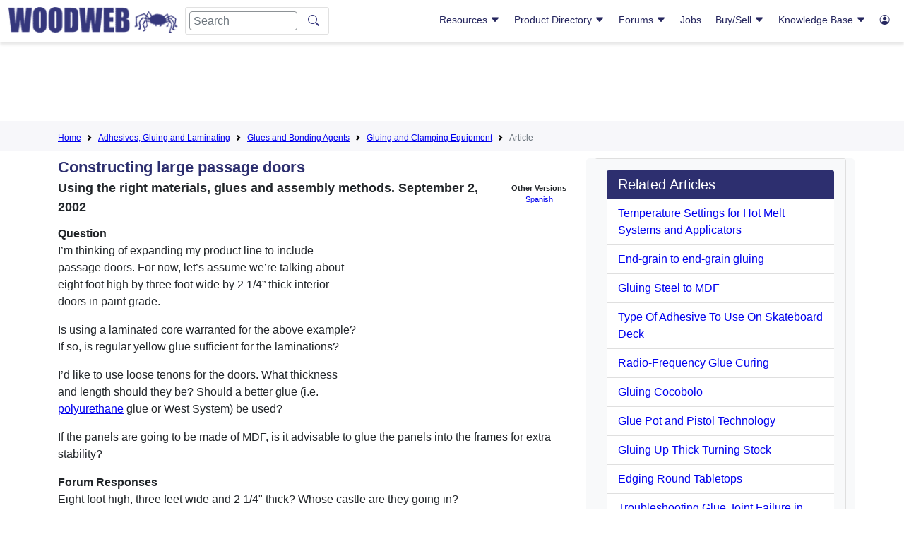

--- FILE ---
content_type: text/html; charset=utf-8
request_url: https://www.google.com/recaptcha/api2/aframe
body_size: 269
content:
<!DOCTYPE HTML><html><head><meta http-equiv="content-type" content="text/html; charset=UTF-8"></head><body><script nonce="0GBlBP574MsZJwUspXY-QA">/** Anti-fraud and anti-abuse applications only. See google.com/recaptcha */ try{var clients={'sodar':'https://pagead2.googlesyndication.com/pagead/sodar?'};window.addEventListener("message",function(a){try{if(a.source===window.parent){var b=JSON.parse(a.data);var c=clients[b['id']];if(c){var d=document.createElement('img');d.src=c+b['params']+'&rc='+(localStorage.getItem("rc::a")?sessionStorage.getItem("rc::b"):"");window.document.body.appendChild(d);sessionStorage.setItem("rc::e",parseInt(sessionStorage.getItem("rc::e")||0)+1);localStorage.setItem("rc::h",'1769307572137');}}}catch(b){}});window.parent.postMessage("_grecaptcha_ready", "*");}catch(b){}</script></body></html>